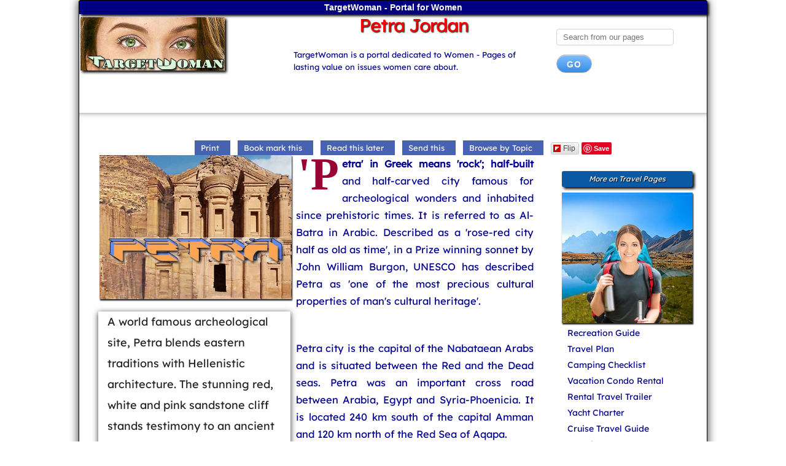

--- FILE ---
content_type: text/html; charset=UTF-8
request_url: https://www.targetwoman.com/articles/petra-jordan.html
body_size: 43559
content:
<!DOCTYPE html>
<html lang="en-US" prefix="og: http://ogp.me/ns#">
<head>
<meta charset="utf-8">
<title>Petra Jordan</title>
<link rel="manifest" href="/manifest.json" />
<meta name="theme-color" content="#2196f3" />
<meta name="description" content="A world famous archeological site, Petra blends eastern traditions with Hellenistic architecture. The stunning red, white and pink sandstone cliff stands testimony to an ancient civilization. ">
<link rel="canonical" href="https://www.targetwoman.com/articles/petra-jordan.html" />
<link rel="publisher" href="https://plus.google.com/+Targetwoman"/>
<meta name="twitter:card" content="summary" />
<meta name="twitter:site" content="@Targetwoman" />
<meta property="og:locale" content="en_US" />
<meta property="og:type" content="article" />
<meta property="og:title" content="Petra Jordan" />
<meta property="og:description" content="A world famous archeological site, Petra blends eastern traditions with Hellenistic architecture. The stunning red, white and pink sandstone cliff stands testimony to an ancient civilization. " />
<meta property="og:url" content="https://www.targetwoman.com/articles/petra-jordan.html" />
<meta property="og:site_name" content="TargetWoman Women Information Portal" />
<meta property="og:image" content="https://www.targetwoman.com/image/petra-jordan.jpg" />
<meta property="article:publisher" content="https://www.facebook.com/TargetWoman" />
<meta property="article:tag" content="travel" />
<link rel="alternate" type="application/rss+xml" title="Women Subject" href="https://www.targetwoman.com/targetwoman.xml">
<meta name="viewport" content="width=device-width, initial-scale=1.0">
<link rel="StyleSheet" href="std.css" type="text/css">
<link rel="StyleSheet" href="skeleton.css" type="text/css">
<script type='text/javascript'>
if ('serviceWorker' in navigator) {
  window.addEventListener('load', function() {
    navigator.serviceWorker.register('/pwa-sw.js');
  });
}
</script>
<meta http-equiv="X-UA-Compatible" content="IE=Edge"/>
<script async src="https://www.googletagmanager.com/gtag/js?id=UA-74877696-1"></script>
<script>
  window.dataLayer = window.dataLayer || [];
  function gtag(){dataLayer.push(arguments);}
  gtag('js', new Date());
  gtag('config', 'UA-74877696-1');
</script>
<script data-ad-client="ca-pub-4440930705640299" async src="https://pagead2.googlesyndication.com/pagead/js/adsbygoogle.js"></script><link rel="preload" href="https://cdn.shareaholic.net/assets/pub/shareaholic.js" as="script" />
<meta name="shareaholic:site_id" content="2964d5f5a253c9bc24b3513b53037f12" />
<script data-cfasync="false" async src="https://cdn.shareaholic.net/assets/pub/shareaholic.js"></script>
</head>
<body>
<div class="container"><div class="bord">
<div id="top" class="top">TargetWoman - Portal for Women</div>
<div class="row">
<div class="four columns"><a href="https://www.targetwoman.com/" title="TargetWoman - Informative Portal for Women">
	<div id="site-logo"><img src="../logo.jpg" alt="TargetWoman - Portal for Woman"></div></a>
</div>
<div class="five columns"><h1>Petra Jordan</h1>
<div class="motto">TargetWoman is a portal dedicated to Women - Pages of lasting value on issues women care about.</div>	
</div>
<div class="three columns"><br>
			<form action="../search.php">
			<input type="text" name="word" Maxlength="45" placeholder="Search from our pages" class="formo">
			<input type="submit" class="button" value="Go"></form>
</div>
</div>			
	
<div style="max-width: 100%;"><script language="JavaScript" type="text/JavaScript" src="../bookmark.js"></script>
<div class="ce"><hr>
<span class="usera">
<script type="text/javascript" src="navigation/fb.js"></script></span>
<a href="javascript:print()"><span class="userb">Print</span></a>&nbsp;&nbsp;
<a href="#" onclick="addbookmark()"><span class="userb">Book mark this</span></a>&nbsp;&nbsp;
<a href="#" Onclick='spawn(reado)'><span class="userb">Read this later</span></a>&nbsp;&nbsp;
<a href="#" Onclick='spawn(whato)'><span class="userb">Send this</span></a>&nbsp;&nbsp;
<a href="#" Onclick='window.open(urlo)'><span class="userb">Browse by Topic</span></a>&nbsp;&nbsp;
<a data-flip-widget="flipit" href="https://flipboard.com"><span class="userb">Add to Flipboard</span></a><script src="https://cdn.flipboard.com/web/buttons/js/flbuttons.min.js" type="text/javascript"></script>
<a href="https://pinterest.com/pin/create/button/" data-pin-do="buttonBookmark"><img src="https://assets.pinterest.com/images/pidgets/pin_it_button.png" alt="" /></a>
<script type="text/javascript" src="//assets.pinterest.com/js/pinit.js"></script>
<script type="text/javascript" async  data-pin-hover="true" src="//assets.pinterest.com/js/pinit.js"></script>
<div class="shareaholic-canvas" data-app="follow_buttons" data-app-id="28713072"></div>
</div></div>  <div class="four columns"><div id="imagoo">
<img src="https://www.targetwoman.com/image/petra-jordan.jpg" alt="Petra Jordan"><div class="highlt">A world famous archeological site, Petra blends eastern traditions with Hellenistic architecture. The stunning red, white and pink sandstone cliff stands testimony to an ancient civilization. </div>
<script type="text/javascript">
//<![CDATA[
(function() {
    document.write('<fb:recommendations site="targetwoman.com" width="300" height="200" header="true" font="segoe ui" border_color="000090"><\/fb:recommendations>');
    var s = document.createElement('SCRIPT'), s1 = document.getElementsByTagName('SCRIPT')[0];
    s.type = 'text/javascript';
    s.async = true;
    s.src = 'https://connect.facebook.net/en_US/all.js#xfbml=1';
    s1.parentNode.insertBefore(s, s1);
})();
//]]>
</script></div>
</div>
<div class="row">
<div class="five columns">
<p>'Petra' in Greek means 'rock'; half-built and half-carved city famous for archeological wonders and inhabited since prehistoric times. It is referred to as Al-Batra in Arabic. Described as a 'rose-red city half as old as time', in a Prize winning sonnet by John William Burgon, UNESCO has described Petra as 'one of the most precious cultural properties of man's cultural heritage'.</p><br>
<p>Petra city is the capital of the Nabataean Arabs and is situated between the Red and the Dead seas. Petra was an important cross road between Arabia, Egypt and Syria-Phoenicia. It is located 240 km south of the capital Amman and 120 km north of the Red Sea of Aqapa.</p><br>
<p>A world famous archeological site, Petra blends eastern traditions with Hellenistic architecture. The stunning red, white and pink sandstone cliff stands testimony to an ancient civilization.</p><br>
<p>In 1985 the Petra Archeological Park was declared a UNESCO World Heritage Site. In 2007, it was named as one of the Seven Wonders of the World.</p><br>
<p>With its 800 individual monuments including buildings, tombs, baths, funerary halls, temples, arched gateways and colonnaded streets all carved from the kaleidoscopic sandstone,  Petra is popular with tourists.</p><br>

<p><strong>History</strong><br><br>

It is not known when precisely Petra was built, but records show that the city prospered under the Nabataean Empire in the 1<sup>st</sup> century BC. It grew rich through trade in myrrh, spices and frankincense.<br><br>

Pliny the Elder and other historians identify Petra as the capital of the Nabataeans and also the center of their caravan trade. Petra served as a major commercial route from Gaza in the west to Damascus in the north and the Red Sea and the Persian Gulf.</p><br>

<p>In the 4<sup>th</sup> century AD, Petra was annexed to the Roman Empire. It continued to thrive till most of it was destroyed by an earthquake in 363 AD. And by the 7<sup>th</sup> century much of Petra seems to have been deserted and lost.<br><br>

Johannes Burckhardt, a Swiss explorer can be credited with rediscovering Petra in 1812 during his explorations disguised as an Arab. It was after this that Petra fascinated the West as a beautiful ancient city.</p><br>

<p><strong>City of the dead</strong><br><br>

In all, Petra shelters around 800 carved tombs. Known as the rose-red city, Petra sports the wonderful color of sandstone from which many of the city's structures are carved.<br><br>

Just like the pyramids in Egypt, in Petra, the Nabataeans buried their dead in intricate tombs that were cut out of the mountain sides. The city has temples, theater, and a colonnaded street and churches, due to the Roman and Byzantine influences.<br><br>

Not just the magnificent remains of the Nabataean city, but also human settlement and land used for over ten thousand years can be traced to Petra.</p><br><div style="text-align: center;">
</div>
<p><strong>Petra â€“ a World Heritage Site</strong><br><br>

It was on 6 December 1985 that Petra was designated a World Heritage Site and chosen by the Smithsonian Magazine as one of the 28 places to visit before you die.</p><br>

<p>The fusion of Hellenistic architectural facades and traditional Nabataean rock-cut temple and tombs represents a unique artistic achievement. The result is outstanding architectural ensemble of the first century BC to AD.  The extensive channels and dams are of academic interest to archaeologists. Other sites include the Chalcolithic mining sites, the Iron Age settlement on Umm al Biyara and the remains of the Neolithic settlement in Beidha. History lovers would enjoy peering around the royal tombs in Petra and the Deir. The copper mines of Umm al Amad and the underground galleries are examples of the mining structures dating from the 4<sup>th</sup> millennium BC. Petra is of considerable universal value and its temple and tombs bear testimony to this.</p><br>

<p><strong>Petra for the Tourist</strong><br><br>

<strong>Al-Khaznehis</strong> or the Treasury is one of the best known of monuments at Petra, near the Siq. The faÃ§ade is carved out of sandstone cliff wall, about 43m high and 30m wide. It is remarkably well preserved. It is a large square room carved out of the rock of the cliff whose corners and walls have been squared off meticulously. The interior is plain as the exterior is intricate. Kazneh means treasure and this is not a temple but simply a tomb.</p><br>

<p>This must have been built sometime between 1<sup>st</sup> century BC and 2<sup>nd</sup> century AC. The decoration at the treasury is inspired by Greek, Egyptian and Assyrian architecture. The sculptures are stunning and probably never to be seen in any other part of the world.</p><br>

<p><strong>Wadi Musa</strong>, which translates as Valley of Moses in Arabic, is a town located in the Aqaba Governorate in Southern Jordan. It is the nearest town to Petra and there are several hotels and restaurants here for tourists. This is an important Bedouin settlement about 2 kilometers from the main town. The village of Taybeh is situated 15 km from Wadi Musa and offers spectacular views. There is also a five-star hotel Taybet Zaman here. North of Wadi Musa is the Beida area that includes Little Petra and the Beida Neolithic site which is a fine campsite.</p>
<p><strong>The Amphitheater </strong></p><br>

<p>This is an outdoor theater of Greco-Roman architecture carved out of stone by the Nabataeans in 60 AD. It can seat as many as 6000 patrons within the 40 rows of its seats to view an acoustically effective orchestra spanning 40 meters in diameter area.  Similar to the Roman amphitheater, the upstage portion shows a tunneled backdrop offering 3 traditional entrances to the 4 foot high stage.</p><br>

<p><strong>The Siq</strong><br><br>

Visitors entered this ancient trading city through a natural winding rocky plat from the Eastern side â€“ the Siq. The walls of the entrance sport many votive niches indicating the sacred value it was given. This masterpiece of the lost city has fascinated visitors from the early 19<sup>th</sup> century.<br><br>

Siq in Arabic translates as 'the shaft,' a deep natural geographical fault whose 'red walls' stand 600 feet high. It is believed that the tectonic forces produced these and over them it was worn smooth by water erosion. The conquering Romans later paved the floor of the canyon.</p><br>

<p><strong>Street of Facades</strong><br><br>

Adjacent to the Treasury are rows of intricately carved tombs in limestone walls. This is the 'Street of Facades' built by Nabataeans, said to have once bustling with markets and houses. The Street leads to the amphitheater, the cultural heart of Petra. In these modern days, you will find hordes of local souvenir and trinklet merchants.</p><br>

<p><strong>Royal Tombs</strong><br><br>

The Royal Tombs overlook the amphitheater and are accessible via a stairway leading to the theater. The Royal Tombs are a complex of five tombs and carved into the western side of Khubtha Mountain and believed to the final resting place of a number of Nabataean kings.<br><br>

The tall Urn tomb named after the small urn at the top is called the bedouin al-Mahkamah (court of justice). Famous for its colonnaded courtyard, many scholars consider this to be the final resting place of King Aretas IV or King Malichus II. In 446 AD the tomb's main chamber was transformed into a Byzantine cathedral and the vaults of this can be seen below the tomb.<br><br>

The Silk Tomb is dramatically colored in Petra and its name comes from the rose red color of the sandstone in which it is hewn. On the eroded Corinthian Tomb, one can see in miniature the Khazne or treasury carved in capitals atop its columns.</p><br>

<p>The Palace Tomb is different in that it has a three-storey structure and is constructed of stone and not limestone. The tomb looks much like a Roman palace. This can be compared to the Golden House of Nero in Rome with a 50 meter stage that leads to this structure.<br><br>
The Sextius Florentinus Tomb is the resting place of the Roman Governor of the province of Arabia between 126 - 130 AD.</p><br>

<p><strong>The High Place of Sacrifice</strong><br><br>

Jabal al-Madhbah or the High Place of Sacrifice sits atop one of the mountains of Petra. This can be reached by a 30-minute rock stair climb concluding at the Attuf Ridge â€“ best known for two obelisks, a tribute to Nabataean deities. A massive square altar comprising circular insets carved out of the stone and serviced by a cut canal for drainage is seen. Visitors can enjoy spectacular views of sunny day reflections off the Tomb of Aaron and the descent is punctuated with various tombs carved in the downward path.</p><br>

<p><strong>Temples of Winged Lions and Qasr al-Bint </strong><br><br>
A complex of temples including that of the Winged Lions and Qasr al-Bint rests not far from the Colonnaded Streets. These temples are worn and withered with inscribed characters bearing tributes to the various Nabataean goddesses. The only freestanding building in Petra that has survived the ravages of time, floods and earthquakes is the Qasr al-Bint.</p><br>

<p><strong>The Monastery</strong><br><br>

Perhaps the largest faÃ§ade in Petra, the Monastery Al-Deir is carved from the mountainside in the mid first century AD. Giving the Treasury a run for its money, this most impressive monument in Petra is an extremely important site for pilgrimage. It is an hour's climb north of Petra city center. Referred to as church or hermitage during the Byzantine period, this monument was called 'Monastery'. This was probably a Nabatean temple of yore.</p><br>

<p>There is a steep path on the left side of the faÃ§ade that tourists are prohibited to climb, both for the safety of the monument and the visitors. It leads up to the urn on top of the faÃ§ade. A cave located directly opposite to the Monastery houses a small cafÃ© offering refreshments and a shaded place to sit and admire the monument. A stone circle and a cave are other monuments in the vicinity and marvelous views can be had within a few minutes climb up the rocks.</p><br>

<p><strong>Petra Museum</strong><br><br>

This small museum demonstrates a modest collection of sculptural artifacts, jewelry and pottery found at Petra. Flying to Amman and renting a car from here will take a visitor to Petra after a 4-hour drive. There is also an airport in Aqaba and one in Eliat Israel.<br><br>

These are closer to Amman. The roads are good and Jordanians are very friendly, polite and they speak English. Local guides are available to take a discerning visitor around. Good guidebooks are also available. Group tours can be arranged although some might prefer solitude in quieter corners.</p><br>

<p><strong>The Petra nostalgia</strong><br><br>
Here is a rose-red city as old as time. An ancient civilization that has carved evidence of its history deep into soft sandstone rocks jutting toward the soft blue Jordanian skies.<br><br>
The eroded mountains, nubby domes and miles of sandy roads overwhelm the tourist. The valley is tinged pink by the setting sun in Wadi Musa, Jordan, which means Valley of Moses, thus establishing the connection to the biblical past.</p><br>

<p>It is estimated that as many as 30,000 people may have lived in Petra during the 1<sup>st</sup> century AD. Petra was popularized by Steven Spielberg's movie Indiana Jones and the Last Crusade. As the city is carved into stone, it has not toppled like many others built around the same time. This once thriving city with a hub on the caravan trade is standing open to the imposing blue skies. But many of the structures have been considerably weakened by the salt blowing in from the Dead Sea that crystallizes on the columns.</p><br>

<p><strong>Traveling to Petra</strong><br><br>
The best time to visit Petra would be during March - May or September to November. Other times it can be awfully hot. Arm yourself with comfortable walking shoes. Carry along a hat and sunglasses. Apply sunscreen before you set out every day.<br><br>
Do not underestimate the amount of water you need. Carry along a packed lunch for your Petra day trip. The admission charges to the Petra site is about 90 JD or 130 USD.  Typical organized trips to Petra include admission, food and beverages, restroom charges and choice of animal ride. The neighboring town of Wadi Musa boasts of many tourist accommodations. </p><br><a href="#top"><strong>Top of the Page: Petra Jordan</strong></a><br>

Tags:<a href='https://www.targetwoman.com/search/Petra Jordan'>#Petra Jordan</a>  <br>

</div>
<div class="three columns">
<div class="slt">
<a href="javascript:interno('subm');"><strong><em>More on Travel Pages</em></strong></a>
<img src="../image/backpacking-holiday.jpg" alt="Travel Plan">

<span id="subm"><a href="https://www.targetwoman.com/articles/recreation.html" title="Recreation Guide"><strong>Recreation Guide</strong></a> <br>

<a href="https://www.targetwoman.com/articles/travel.html" title="Travel Plan"><strong>Travel Plan</strong></a> <br>

<a href="https://www.targetwoman.com/articles/camping-checklist.html" title="Camping Checklist"><strong>Camping Checklist</strong></a> <br>
<a href="https://www.targetwoman.com/articles/vacation-condo-rental.html" title="Vacation Condo Rental"><strong>Vacation Condo Rental</strong></a> <br>
<a href="https://www.targetwoman.com/articles/travel-trailer.html" title="Rental Travel Trailer"><strong>Rental Travel Trailer</strong></a> <br>

<a href="https://www.targetwoman.com/articles/yacht-charter.html" title="Yacht Charter"><strong>Yacht Charter</strong></a> <br>
<a href="https://www.targetwoman.com/articles/cruise-travel-guide.html" title="Cruise Travel Guide"><strong>Cruise Travel Guide</strong></a> <br>

<a href="https://www.targetwoman.com/articles/travel-insure.html" title="Travel Insurance"><strong>Travel Insurance</strong></a> <br>

<a href="https://www.targetwoman.com/articles/tipping-etiquette.html" title="Tipping Etiquette"><strong>Tipping Etiquette</strong></a> <br>

<a href="https://www.targetwoman.com/articles/budget-vacation-tips.html" title="Budget Vacation Tips"><strong>Budget Vacation Tips</strong></a> <br>

<a href="https://www.targetwoman.com/articles/winter-vacation.html" title="Winter Vacation"><strong>Winter Vacation</strong></a> <br>

<a href="https://www.targetwoman.com/articles/spa-vacations-for-women.html" title="Spa Vacations for Women"><strong>Spa Vacations for Women</strong></a> <br>

<a href="https://www.targetwoman.com/articles/vacations-for-single-women.html" title="Vacations for Single Women"><strong>Vacations for Single Women</strong></a> <br>

<a href="https://www.targetwoman.com/articles/winter-resorts.html" title="Winter Resorts"><strong>Winter Resorts</strong></a> <br>
<a href="https://www.targetwoman.com/articles/backpacking-holiday.html" title="Backpacking Holiday"><strong>Backpacking Holiday</strong></a> <br>

<a href="https://www.targetwoman.com/articles/golf-vacation.html" title="Golf Vacation Package"><strong>Golf Vacation Package</strong></a> <br>
<a href="https://www.targetwoman.com/articles/cheap-holiday-package.html" title="Cheap Holiday Package"><strong>Cheap Holiday Package</strong></a> <br>
<a href="https://www.targetwoman.com/articles/low-cost-flights.html" title="Low Cost flights"><strong>Low Cost flights</strong></a> <br>
<a href="https://www.targetwoman.com/articles/budget-motels.html" title="Budget Motels"><strong>Budget Motels</strong></a> <br>
<br>
</span>


<a href="javascript:interno('subm1');"><strong><em>American Destinations</em></strong></a>
<img src="../image/laketahoe.jpg" alt="American Destinations">
<span id="subm1">
<a href="https://www.targetwoman.com/articles/banff-national-park.html" title="Banff National Park"><strong>Banff National Park</strong></a> <br>
<a href="https://www.targetwoman.com/articles/amelia-island-florida.html" title="Amelia Island Florida"><strong>Amelia Island Florida</strong></a> <br>
<a href="https://www.targetwoman.com/articles/sanibel-island.html" title="Sanibel Island"><strong>Sanibel Island</strong></a> <br>
<a href="https://www.targetwoman.com/articles/finger-lakes-trail.html" title="Finger Lakes Trail"><strong>Finger Lakes Trail</strong></a> <br>
<a href="https://www.targetwoman.com/articles/san-diego-attractions.html" title="San Diego Attractions"><strong>San Diego Attractions</strong></a> <br>
<a href="https://www.targetwoman.com/articles/ft-lauderdale-travel.html" title="Fort Lauderdale Travel"><strong>Fort Lauderdale Travel</strong></a> <br>
<a href="https://www.targetwoman.com/articles/orlando-vacation.html" title="Orlando Florida Vacation"><strong>Orlando Florida Vacation</strong></a> <br>
<a href="https://www.targetwoman.com/articles/colorado-vacation.html" title="Colorado Vacation"><strong>Colorado Vacation</strong></a> <br>
<a href="https://www.targetwoman.com/articles/florida-keys.html" title="Florida Keys"><strong>Florida Keys</strong></a> <br>
<a href="https://www.targetwoman.com/articles/maine-vacation.html" title="Maine Vacation"><strong>Maine Vacation</strong></a> <br>
<a href="https://www.targetwoman.com/articles/travel-to-salt-lake-city.html" title="Travel to Salt Lake City"><strong>Travel to Salt Lake City</strong></a> <br>
<a href="https://www.targetwoman.com/articles/travel-to-newark.html" title="Travel to Newark"><strong>Travel to Newark</strong></a> <br>
<a href="https://www.targetwoman.com/articles/fort-myer-travel.html" title="Fort Myers Travel"><strong>Fort Myers Travel</strong></a> <br>
<a href="https://www.targetwoman.com/articles/tennessee-vacation.html" title="Tennessee Vacation"><strong>Tennessee Vacation</strong></a> <br>
<a href="https://www.targetwoman.com/articles/alaska-travel.html" title="Alaska Adventure Travel"><strong>Alaska Adventure Travel</strong></a> <br>
<a href="https://www.targetwoman.com/articles/yellowstone-vacation.html" title="Yellowstone Vacation"><strong>Yellowstone Vacation</strong></a> <br>
<a href="https://www.targetwoman.com/articles/nags-head.html" title="Nags Head"><strong>Nags Head</strong></a> <br>
<a href="https://www.targetwoman.com/articles/lake-tahoe-ski-resort.html" title="Lake Tahoe Ski Resort"><strong>Lake Tahoe Ski Resort</strong></a> <br>
<a href="https://www.targetwoman.com/articles/grand-canyon.html" title="Grand Canyon Tour"><strong>Grand Canyon Tour</strong></a> <br>
<a href="https://www.targetwoman.com/articles/yosemite-national-park.html" title="Yosemite National Park"><strong>Yosemite National Park</strong></a> <br>
<a href="https://www.targetwoman.com/articles/ottawa-vacations.html" title="Ottawa Vacations"><strong>Ottawa Vacations</strong></a> <br>
<a href="https://www.targetwoman.com/articles/summer-holidays-in-montana.html" title="Summer Holidays in Montana"><strong>Summer Holidays in Montana</strong></a> <br>

<br>
</span>


<a href="javascript:interno('subm2');"><strong><em>Adventure holidays</em></strong></a>
<img src="../image/white-water-rafting-holidays.jpg" alt="Adventure holidays">

<span id="subm2"><a href="https://www.targetwoman.com/articles/ecotourism-holidays.html" title="Ecotourism Holidays"><strong>Ecotourism Holidays</strong></a> <br>
<a href="https://www.targetwoman.com/articles/madagascar-travel-guide.html" title="Madagascar Travel Guide"><strong>Madagascar Travel Guide</strong></a> <br>
<a href="https://www.targetwoman.com/articles/white-water-rafting-holidays.html" title="White Water Rafting Holidays"><strong>White Water Rafting Holidays</strong></a> <br>
<a href="https://www.targetwoman.com/articles/lake-titicaca-islands.html" title="Lake Titicaca Islands"><strong>Lake Titicaca Islands</strong></a> <br>

<a href="https://www.targetwoman.com/articles/kayaking-trips.html" title="Kayaking Trips"><strong>Kayaking Trips</strong></a> <br>

<br>
</span>


<a href="javascript:interno('subm3');"><strong><em>Travel Destinations</em></strong></a>
<img src="../image/machu-picchu-travel.jpg" alt="Travel Destinations">
<span id="subm3">
<a href="https://www.targetwoman.com/articles/palawan-philippines.html" title="Palawan Philippines"><strong>Palawan Philippines</strong></a> <br>
<a href="https://www.targetwoman.com/articles/cameron-highlands.html" title="Cameron Highland"><strong>Cameron Highland</strong></a> <br>
<a href="https://www.targetwoman.com/articles/visiting-cayman-islands.html" title="Visiting Cayman Islands"><strong>Visiting Cayman Islands</strong></a> <br>
<a href="https://www.targetwoman.com/articles/seychelles-vacations.html" title="Seychelles Vacations"><strong>Seychelles Vacations</strong></a> <br>
<a href="https://www.targetwoman.com/articles/dominican-republic-vacation.html" title="Dominican Republic Vacation"><strong>Dominican Republic Vacation</strong></a> <br>
<a href="https://www.targetwoman.com/articles/cartagena-colombia.html" title="Cartagena Colombia"><strong>Cartagena Colombia</strong></a> <br>
<a href="https://www.targetwoman.com/articles/galapagos-vacation-packages.html" title="Galapagos Vacation Packages"><strong>Galapagos Vacation Packages</strong></a> <br>
<a href="https://www.targetwoman.com/articles/machu-picchu-travel.html" title="Machu Picchu Travel"><strong>Machu Picchu Travel</strong></a> <br>
<a href="https://www.targetwoman.com/articles/san-juan-puerto-rico.html" title="San Juan Puerto Rico"><strong>San Juan Puerto Rico</strong></a> <br>
<a href="https://www.targetwoman.com/articles/victoria-british-columbia.html" title="Victoria British Columbia"><strong>Victoria British Columbia</strong></a> <br>
<a href="https://www.targetwoman.com/articles/tenerife.html" title="Tenerife Holiday"><strong>Tenerife Holiday</strong></a> <br>
<a href="https://www.targetwoman.com/articles/fiji-vacation.html" title="Fiji Vacation"><strong>Fiji Vacation</strong></a> <br>
<a href="https://www.targetwoman.com/articles/fall-foliage-tour.html" title="Fall Foliage Tour"><strong>Fall Foliage Tour</strong></a> <br>
<a href="https://www.targetwoman.com/articles/quebec-travel.html" title="Quebec Travel"><strong>Quebec Travel</strong></a> <br>
<a href="https://www.targetwoman.com/articles/saltspring-island.html" title="Saltspring Island"><strong>Saltspring Island</strong></a> <br>
<a href="https://www.targetwoman.com/articles/argentina-travel.html" title="Argentina Travel Guide"><strong>Argentina Travel Guide</strong></a> <br>
<a href="https://www.targetwoman.com/articles/jerusalem-tour.html" title="Jerusalem Tour"><strong>Jerusalem Tour</strong></a> <br>
<a href="https://www.targetwoman.com/articles/petra-jordan.html" title="Petra Jordan"><strong>Petra Jordan</strong></a> <br>
<a href="https://www.targetwoman.com/articles/via-dolorosa.html" title="Via Dolorosa"><strong>Via Dolorosa</strong></a> <br>
<a href="https://www.targetwoman.com/articles/amsterdam-vacation.html" title="Amsterdam Vacation"><strong>Amsterdam Vacation</strong></a> <br>

<a href="https://www.targetwoman.com/articles/bermuda-cruise.html" title="Bermuda Cruise"><strong>Bermuda Cruise</strong></a> <br>

<a href="https://www.targetwoman.com/articles/halifax.html" title="Halifax Tour"><strong>Halifax Tour</strong></a> <br>

<a href="https://www.targetwoman.com/articles/niagara-falls.html" title="Niagara Falls Canada"><strong>Niagara Falls Canada</strong></a> <br>
<a href="https://www.targetwoman.com/articles/tropical-getaway.html" title="Tropical Getaway"><strong>Tropical Getaway</strong></a> <br>
<a href="https://www.targetwoman.com/articles/mexico-travel.html" title="Mexico Travel Package"><strong>Mexico Travel Package</strong></a> <br>

<a href="https://www.targetwoman.com/articles/hawaii-travel.html" title="Hawaii Travel Package"><strong>Hawaii Travel Package</strong></a> <br>
<a href="https://www.targetwoman.com/articles/tahiti-vacation.html" title="Tahiti Vacation"><strong>Tahiti Vacation</strong></a> <br>
<a href="https://www.targetwoman.com/articles/barbados-vacation.html" title="Barbados Vacation"><strong>Barbados Vacation</strong></a> <br>

<a href="https://www.targetwoman.com/articles/cyprus-holidays.html" title="Cyprus Holidays"><strong>Cyprus Holidays</strong></a> <br>
<a href="https://www.targetwoman.com/articles/egypt-holidays.html" title="Egypt Holidays"><strong>Egypt Holidays</strong></a> <br>
<a href="https://www.targetwoman.com/articles/travel-to-costa-rica.html" title="Travel to Costa Rica"><strong>Travel to Costa Rica</strong></a> <br>
<br>
</span>


<a href="javascript:interno('subm4');"><strong><em>Family Vacation</em></strong></a> <br>
<span id="subm4"><a href="https://www.targetwoman.com/articles/family-vacation.html" title="All Inclusive Family Vacation"><strong>All Inclusive Family Vacation</strong></a> <br>
<a href="https://www.targetwoman.com/articles/vacation-kids.html" title="Vacation with Kids"><strong>Vacation with Kids</strong></a> <br>
<a href="https://www.targetwoman.com/articles/travel-pets.html" title="Holidays with Pets"><strong>Holidays with Pets</strong></a> <br>

<br>
</span>

<a href="javascript:interno('subm5');"><strong><em>Beach Vacation</em></strong></a>
<img src="../image/panama-city-beach.jpg" alt="Beach Vacations">
<span id="subm5"><a href="https://www.targetwoman.com/articles/laguna-beach.html" title="Laguna Beach Hotel"><strong>Laguna Beach Hotel</strong></a> <br>

<a href="https://www.targetwoman.com/articles/polynesian-islands.html" title="Travel to French Polynesian Islands"><strong>Travel to French Polynesian Islands</strong></a> <br>

<a href="https://www.targetwoman.com/articles/myrtle-beach.html" title="Myrtle Beach Resort"><strong>Myrtle Beach Resort</strong></a> <br>

<a href="https://www.targetwoman.com/articles/daytona-beach.html" title="Daytona Beach Florida"><strong>Daytona Beach Florida</strong></a> <br>

<a href="https://www.targetwoman.com/articles/panama-beach.html" title="Panama City Beach Florida"><strong>Panama City Beach Florida</strong></a> <br>

<a href="https://www.targetwoman.com/articles/orient-beach.html" title="Orient Beach"><strong>Orient Beach</strong></a> <br>

<a href="https://www.targetwoman.com/articles/sunset-beach.html" title="Sunset Beach NC"><strong>Sunset Beach NC</strong></a> <br>

<a href="https://www.targetwoman.com/articles/bondi-beach.html" title="Bondi Beach"><strong>Bondi Beach</strong></a> <br>

<br>
</span>


<a href="javascript:interno('subm6');"><strong><em>Australia Travel Destinations</em></strong></a> <br>
<span id="subm6"><a href="https://www.targetwoman.com/articles/great-barrier-reef.html" title="Great Barrier Reef"><strong>Great Barrier Reef</strong></a> <br>
<a href="https://www.targetwoman.com/articles/australia-cruise.html" title="Australia Cruise"><strong>Australia Cruise</strong></a> <br>

<a href="https://www.targetwoman.com/articles/tasmania.html" title="Tasmania Australia"><strong>Tasmania Australia</strong></a> <br>

<br>
</span>

<a href="javascript:interno('subm7');"><strong><em>European Tour</em></strong></a>
<img src="../image/luxembourg-travel.jpg" alt="European Tour">
<span id="subm7"><a href="https://www.targetwoman.com/articles/mallorca-travel-tips.html" title="Mallorca Travel Tips"><strong>Mallorca Travel Tips</strong></a> <br>
<a href="https://www.targetwoman.com/articles/travel-to-budapest.html" title="Travel to Budapest"><strong>Travel to Budapest</strong></a> <br>
<a href="https://www.targetwoman.com/articles/jungfrau-top-of-europe.html" title="Jungfrau Top of Europe"><strong>Jungfrau Top of Europe</strong></a> <br>
<a href="https://www.targetwoman.com/articles/travel-to-chamonix.html" title="Travel to Chamonix"><strong>Travel to Chamonix</strong></a> <br>
<a href="https://www.targetwoman.com/articles/antwerp-tourism.html" title="Antwerp Tourism"><strong>Antwerp Tourism
</strong></a> <br>
<a href="https://www.targetwoman.com/articles/poland-travel.html" title="Poland Travel"><strong>Poland Travel
</strong></a> <br>
<a href="https://www.targetwoman.com/articles/turkey-travel-planner.html" title="Turkey Travel Planner"><strong>Turkey Travel Planner</strong></a> <br>
<a href="https://www.targetwoman.com/articles/prague-travel-guide.html" title="Prague Travel Guide"><strong>Prague Travel Guide</strong></a> <br>
<a href="https://www.targetwoman.com/articles/monte-carlo-monaco.html" title="Monte Carlo Monaco"><strong>Monte Carlo Monaco</strong></a> <br>
<a href="https://www.targetwoman.com/articles/ireland-vacation.html" title="Ireland Vacation"><strong>Ireland Vacation</strong></a> <br>
<a href="https://www.targetwoman.com/articles/pisa.html" title="Pisa Italy"><strong>Pisa Italy</strong></a> <br>
<a href="https://www.targetwoman.com/articles/florence-in-italy.html" title="Florence in Italy"><strong>Florence in Italy</strong></a> <br>
<a href="https://www.targetwoman.com/articles/croatia-beach.html" title="Croatia Beach"><strong>Croatia Beach</strong></a> <br>
<a href="https://www.targetwoman.com/articles/lanzarote-canary-islands.html" title="Lanzarote Canary Islands"><strong>Lanzarote Canary Islands</strong></a> <br>
<a href="https://www.targetwoman.com/articles/genoa-tour.html" title="Genoa Tour"><strong>Genoa Tour</strong></a> <br>
<a href="https://www.targetwoman.com/articles/malta.html" title="Malta Holidays"><strong>Malta Holidays</strong></a> <br>
<a href="https://www.targetwoman.com/articles/venice-vacation.html" title="Venice Vacation"><strong>Venice Vacation</strong></a> <br>
<a href="https://www.targetwoman.com/articles/french-riviera-vacation.html" title="French Riviera Vacation"><strong>French Riviera Vacation</strong></a> <br>
<a href="https://www.targetwoman.com/articles/travel-package-portugal.html" title="Travel Package Portugal"><strong>Travel Package Portugal</strong></a> <br>
<a href="https://www.targetwoman.com/articles/travel-france.html" title="Travel to France"><strong>Travel to France</strong></a> <br>
<a href="https://www.targetwoman.com/articles/andorra-tourist.html" title="Andorra Tourist"><strong>Andorra Tourist</strong></a> <br>
<a href="https://www.targetwoman.com/articles/travel-package.html" title="London Travel Package"><strong>London Travel Package</strong></a> <br>
<a href="https://www.targetwoman.com/articles/cardiff-tourist.html" title="Cardiff Tourist Information"><strong>Cardiff Tourist Information</strong></a> <br>
<a href="https://www.targetwoman.com/articles/edinburgh-tourist.html" title="Weekend Break in Scotland"><strong>Weekend Break in Scotland</strong></a> <br>
<a href="https://www.targetwoman.com/articles/helsinki.html" title="Helsinki Finland"><strong>Helsinki Finland</strong></a> <br>
<a href="https://www.targetwoman.com/articles/liechtenstein.html" title="Liechtenstein"><strong>Liechtenstein</strong></a> <br>
<a href="https://www.targetwoman.com/articles/scandinavian-cruise.html" title="Scandinavian Cruise"><strong>Scandinavian Cruise</strong></a> <br>
<a href="https://www.targetwoman.com/articles/madrid-vacation.html" title="Madrid Vacation"><strong>Madrid Vacation</strong></a> <br>
<a href="https://www.targetwoman.com/articles/belarus-tours.html" title="Belarus Tours"><strong>Belarus Tours</strong></a> <br>
<a href="https://www.targetwoman.com/articles/luxembourg-travel-guide.html" title="Luxembourg Travel Guide"><strong>Luxembourg Travel Guide</strong></a> <br>
<a href="https://www.targetwoman.com/articles/latvia-tourism.html" title="Latvia Tourism"><strong>Latvia Tourism</strong></a> <br>
<a href="https://www.targetwoman.com/articles/estonia-vacation.html" title="Estonia Vacation"><strong>Estonia Vacation</strong></a> <br>
<a href="https://www.targetwoman.com/articles/albania-tours.html" title="Albania Tours"><strong>Albania Tours</strong></a> <br>
<a href="https://www.targetwoman.com/articles/bulgaria-vacation.html" title="Bulgaria Vacation"><strong>Bulgaria Vacation</strong></a> <br>
<br>
</span>


<a href="javascript:interno('subm8');"><strong><em>Asia Holiday Destinations</em></strong></a>
<img src="../image/saigon-vietnam.jpg" alt="Asia Holiday Destinations">
<span id="subm8"><a href="https://www.targetwoman.com/articles/laos-sightseeing.html" title="Laos Sightseeing"><strong>Laos Sightseeing</strong></a> <br>
<a href="https://www.targetwoman.com/articles/chocolate-hills.html" title="Chocolate Hills"><strong>Chocolate Hills</strong></a> <br>
<a href="https://www.targetwoman.com/articles/guimaras-island.html" title="Guimaras Island"><strong>Guimaras Island</strong></a> <br>
<a href="https://www.targetwoman.com/articles/borneo-eco-tours.html" title="Borneo Eco Tours"><strong>Borneo Eco Tours</strong></a> <br>
<a href="https://www.targetwoman.com/articles/sightseeing-japan.html" title="Sightseeing Japan"><strong>Sightseeing Japan</strong></a> <br>
<a href="https://www.targetwoman.com/articles/travel-to-cambodia.html" title="Cambodia travel"><strong>Cambodia travel</strong></a> <br>
<a href="https://www.targetwoman.com/articles/saigon-vietnam.html" title="Saigon Vietnam"><strong>Saigon Vietnam</strong></a> <br>
<a href="https://www.targetwoman.com/articles/bhutan-travel.html" title="Bhutan Travel"><strong>Bhutan Travel</strong></a> <br>
<a href="https://www.targetwoman.com/articles/macau.html" title="Macau Tour"><strong>Macau Tour</strong></a> <br>
<a href="https://www.targetwoman.com/articles/guangzhou-china.html" title="Guangzhou China"><strong>Guangzhou China</strong></a> <br>
<a href="https://www.targetwoman.com/articles/shenzen.html" title="Shenzhen China"><strong>Shenzhen China</strong></a> <br>
<a href="https://www.targetwoman.com/articles/hong-kong-vacation.html" title="Hong Kong Vacation"><strong>Hong Kong Vacation</strong></a> <br>
<a href="https://www.targetwoman.com/articles/lantau-island-hong-kong.html" title="Lantau Island Hong Kong"><strong>Lantau Island Hong Kong</strong></a> <br>
<a href="https://www.targetwoman.com/articles/dubai.html" title="Dubai Shopping Festival"><strong>Dubai Shopping Festival</strong></a> <br>
<a href="https://www.targetwoman.com/articles/kuala-lumpur.html" title="Kuala Lumpur Tour"><strong>Kuala Lumpur Tour</strong></a> <br>
<a href="https://www.targetwoman.com/articles/singapore-tourism.html" title="Singapore Tourism"><strong>Singapore Tourism</strong></a> <br>
<a href="https://www.targetwoman.com/articles/bali.html" title="Bali Indonesia"><strong>Bali Indonesia</strong></a> <br>
<a href="https://www.targetwoman.com/articles/phuket.html" title="Phuket Thailand"><strong>Phuket Thailand</strong></a> <br>
<a href="https://www.targetwoman.com/articles/bangkok-vacation.html" title="Bangkok Vacation"><strong>Bangkok Vacation</strong></a> <br>
<a href="https://www.targetwoman.com/articles/mauritius-holidays.html" title="Mauritius Holidays"><strong>Mauritius Holidays</strong></a> <br>
<a href="https://www.targetwoman.com/articles/goa-holidays.html" title="Goa Holidays"><strong>Goa Holidays</strong></a> <br>
<a href="https://www.targetwoman.com/articles/nepal-holiday.html" title="Nepal Holiday"><strong>Nepal Holiday</strong></a> <br>
<a href="https://www.targetwoman.com/articles/maldives-resort.html" title="Maldives Resort"><strong>Maldives Resort</strong></a> <br>

</span></div>
<script language="JavaScript" type="text/javascript">
if (navigator.userAgent.match(/(iPad)|(iPhone)|(iPod)|(SymbianOS)|(BlackBerry)|(PlayBook)|(android)|(webOS)/i) != null)
{interno('subm');interno('subm1');interno('subm2');interno('subm3');interno('subm4');interno('subm5');
interno('subm6');interno('subm7');interno('subm8');
}
</script><br><a href="#top"><strong>Top of the Page: Petra Jordan</strong></a><br>Popularity Index: 101,289 
</div>
</div>
<!-- End of Content -->
<br>
<div class="footer"><hr>
Copyright &copy; 2004 - 2026 TargetWoman.com No part of this page may be reproduced electronically, or in any website or in print without written permission. All rights reserved.
<br>
First Published Date: 16 Sep 2015 &nbsp; Last modified Date: January 15 2026 &nbsp; This page may have been updated recently as new information is available or the content may have been edited for better readability. 
</div></div>
<br><br>
</div>
<script>
  (function(i,s,o,g,r,a,m){i['GoogleAnalyticsObject']=r;i[r]=i[r]||function(){
  (i[r].q=i[r].q||[]).push(arguments)},i[r].l=1*new Date();a=s.createElement(o),
  m=s.getElementsByTagName(o)[0];a.async=1;a.src=g;m.parentNode.insertBefore(a,m)
  })(window,document,'script','https://www.google-analytics.com/analytics.js','ga');

  ga('create', 'UA-74877696-1', 'auto');
  ga('send', 'pageview');

</script>
<script type="application/ld+json">
{
  "@context": "https://schema.org",
  "@type": "NewsArticle",
  "mainEntityOfPage": {
    "@type": "WebPage",
    "@id": "https://www.targetwoman.com/articles/petra-jordan.html"
	},
  "headline": "Petra Jordan",
  "image": [
    "https://www.targetwoman.com/image/petra-jordan.jpg"    
   ],
  "datePublished": "2015-09-16T00:00:00-0700",
  "dateModified": "2026-01-15T23:10:47-0700",
  "author": {
    "@type": "Person",
    "name": "Webmaster"
  },
   "publisher": {
    "@type": "Organization",
    "name": "TargetWoman",
    "logo": {
      "@type": "ImageObject",
      "url": "https://www.targetwoman.com/logo.jpg"
    }
  },
  "description": "A world famous archeological site, Petra blends eastern traditions with Hellenistic architecture. The stunning red, white and pink sandstone cliff stands testimony to an ancient civilization. "
}
</script>
</body>
</html>

--- FILE ---
content_type: text/html; charset=utf-8
request_url: https://www.google.com/recaptcha/api2/aframe
body_size: 269
content:
<!DOCTYPE HTML><html><head><meta http-equiv="content-type" content="text/html; charset=UTF-8"></head><body><script nonce="ZbANHsG3Z2Kbf3F7aC2NRw">/** Anti-fraud and anti-abuse applications only. See google.com/recaptcha */ try{var clients={'sodar':'https://pagead2.googlesyndication.com/pagead/sodar?'};window.addEventListener("message",function(a){try{if(a.source===window.parent){var b=JSON.parse(a.data);var c=clients[b['id']];if(c){var d=document.createElement('img');d.src=c+b['params']+'&rc='+(localStorage.getItem("rc::a")?sessionStorage.getItem("rc::b"):"");window.document.body.appendChild(d);sessionStorage.setItem("rc::e",parseInt(sessionStorage.getItem("rc::e")||0)+1);localStorage.setItem("rc::h",'1768579850514');}}}catch(b){}});window.parent.postMessage("_grecaptcha_ready", "*");}catch(b){}</script></body></html>